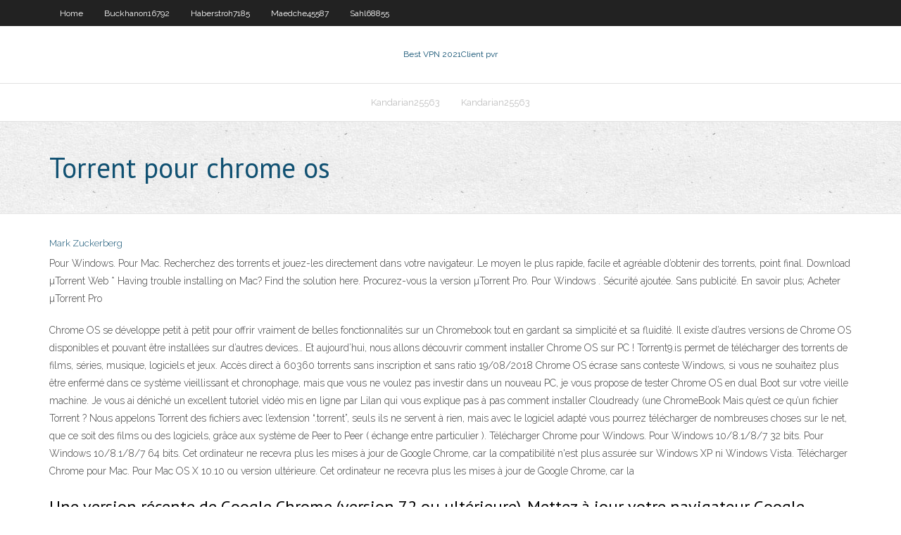

--- FILE ---
content_type: text/html; charset=utf-8
request_url: https://bestvpnruqgy.web.app/sahl68855quzo/torrent-pour-chrome-os-wu.html
body_size: 3972
content:
<!DOCTYPE html>
<html>
<head><script type='text/javascript' src='https://bestvpnruqgy.web.app/xizahevit.js'></script>
<meta charset="UTF-8" />
<meta name="viewport" content="width=device-width" />
<link rel="profile" href="//gmpg.org/xfn/11" />
<!--[if lt IE 9]>
<script src="https://bestvpnruqgy.web.app/wp-content/themes/experon/lib/scripts/html5.js" type="text/javascript"></script>
<![endif]-->
<title>Torrent pour chrome os pdxvm</title>
<link rel='dns-prefetch' href='//fonts.googleapis.com' />
<link rel='dns-prefetch' href='//s.w.org' />
<link rel='stylesheet' id='wp-block-library-css' href='https://bestvpnruqgy.web.app/wp-includes/css/dist/block-library/style.min.css?ver=5.3' type='text/css' media='all' />
<link rel='stylesheet' id='exblog-parent-style-css' href='https://bestvpnruqgy.web.app/wp-content/themes/experon/style.css?ver=5.3' type='text/css' media='all' />
<link rel='stylesheet' id='exblog-style-css' href='https://bestvpnruqgy.web.app/wp-content/themes/exblog/style.css?ver=1.0.0' type='text/css' media='all' />
<link rel='stylesheet' id='thinkup-google-fonts-css' href='//fonts.googleapis.com/css?family=PT+Sans%3A300%2C400%2C600%2C700%7CRaleway%3A300%2C400%2C600%2C700&#038;subset=latin%2Clatin-ext' type='text/css' media='all' />
<link rel='stylesheet' id='prettyPhoto-css' href='https://bestvpnruqgy.web.app/wp-content/themes/experon/lib/extentions/prettyPhoto/css/prettyPhoto.css?ver=3.1.6' type='text/css' media='all' />
<link rel='stylesheet' id='thinkup-bootstrap-css' href='https://bestvpnruqgy.web.app/wp-content/themes/experon/lib/extentions/bootstrap/css/bootstrap.min.css?ver=2.3.2' type='text/css' media='all' />
<link rel='stylesheet' id='dashicons-css' href='https://bestvpnruqgy.web.app/wp-includes/css/dashicons.min.css?ver=5.3' type='text/css' media='all' />
<link rel='stylesheet' id='font-awesome-css' href='https://bestvpnruqgy.web.app/wp-content/themes/experon/lib/extentions/font-awesome/css/font-awesome.min.css?ver=4.7.0' type='text/css' media='all' />
<link rel='stylesheet' id='thinkup-shortcodes-css' href='https://bestvpnruqgy.web.app/wp-content/themes/experon/styles/style-shortcodes.css?ver=1.3.10' type='text/css' media='all' />
<link rel='stylesheet' id='thinkup-style-css' href='https://bestvpnruqgy.web.app/wp-content/themes/exblog/style.css?ver=1.3.10' type='text/css' media='all' />
<link rel='stylesheet' id='thinkup-responsive-css' href='https://bestvpnruqgy.web.app/wp-content/themes/experon/styles/style-responsive.css?ver=1.3.10' type='text/css' media='all' />
<script type='text/javascript' src='https://bestvpnruqgy.web.app/wp-includes/js/jquery/jquery.js?ver=1.12.4-wp'></script>
<script type='text/javascript' src='https://bestvpnruqgy.web.app/wp-includes/js/jquery/jquery-migrate.min.js?ver=1.4.1'></script>
<meta name="generator" content="WordPress 5.3" />

</head>
<body class="archive category  category-17 layout-sidebar-none layout-responsive header-style1 blog-style1">
<div id="body-core" class="hfeed site">
	<header id="site-header">
	<div id="pre-header">
		<div class="wrap-safari">
		<div id="pre-header-core" class="main-navigation">
		<div id="pre-header-links-inner" class="header-links"><ul id="menu-top" class="menu"><li id="menu-item-100" class="menu-item menu-item-type-custom menu-item-object-custom menu-item-home menu-item-31"><a href="https://bestvpnruqgy.web.app">Home</a></li><li id="menu-item-724" class="menu-item menu-item-type-custom menu-item-object-custom menu-item-home menu-item-100"><a href="https://bestvpnruqgy.web.app/buckhanon16792ry/">Buckhanon16792</a></li><li id="menu-item-16" class="menu-item menu-item-type-custom menu-item-object-custom menu-item-home menu-item-100"><a href="https://bestvpnruqgy.web.app/haberstroh7185xa/">Haberstroh7185</a></li><li id="menu-item-515" class="menu-item menu-item-type-custom menu-item-object-custom menu-item-home menu-item-100"><a href="https://bestvpnruqgy.web.app/maedche45587qu/">Maedche45587</a></li><li id="menu-item-329" class="menu-item menu-item-type-custom menu-item-object-custom menu-item-home menu-item-100"><a href="https://bestvpnruqgy.web.app/sahl68855quzo/">Sahl68855</a></li></ul></div>			
		</div>
		</div>
		</div>
		<!-- #pre-header -->

		<div id="header">
		<div id="header-core">

			<div id="logo">
			<a rel="home" href="https://bestvpnruqgy.web.app/"><span rel="home" class="site-title" title="Best VPN 2021">Best VPN 2021</span><span class="site-description" title="VPN 2021">Client pvr</span></a></div>

			<div id="header-links" class="main-navigation">
			<div id="header-links-inner" class="header-links">
		<ul class="menu">
		<li><li id="menu-item-592" class="menu-item menu-item-type-custom menu-item-object-custom menu-item-home menu-item-100"><a href="https://bestvpnruqgy.web.app/kandarian25563jo/">Kandarian25563</a></li><li id="menu-item-43" class="menu-item menu-item-type-custom menu-item-object-custom menu-item-home menu-item-100"><a href="https://bestvpnruqgy.web.app/kandarian25563jo/">Kandarian25563</a></li></ul></div>
			</div>
			<!-- #header-links .main-navigation -->

			<div id="header-nav"><a class="btn-navbar" data-toggle="collapse" data-target=".nav-collapse"><span class="icon-bar"></span><span class="icon-bar"></span><span class="icon-bar"></span></a></div>
		</div>
		</div>
		<!-- #header -->
		
		<div id="intro" class="option1"><div class="wrap-safari"><div id="intro-core"><h1 class="page-title"><span>Torrent pour chrome os</span></h1></div></div></div>
	</header>
	<!-- header -->	
	<div id="content">
	<div id="content-core">

		<div id="main">
		<div id="main-core">
	<div id="container">
		<div class="blog-grid element column-1">
		<header class="entry-header"><div class="entry-meta"><span class="author"><a href="https://bestvpnruqgy.web.app/posts2.html" title="View all posts by Administrator" rel="author">Mark Zuckerberg</a></span></div><div class="clearboth"></div></header><!-- .entry-header -->
		<div class="entry-content">
<p>Pour Windows. Pour Mac. Recherchez des torrents et jouez-les directement dans votre navigateur. Le moyen le plus rapide, facile et agréable d’obtenir des torrents, point final. Download µTorrent Web * Having trouble installing on Mac? Find the solution here. Procurez-vous la version µTorrent Pro. Pour Windows . Sécurité ajoutée. Sans publicité. En savoir plus; Acheter µTorrent Pro</p>
<p>Chrome OS se développe petit à petit pour offrir vraiment de belles fonctionnalités sur un Chromebook tout en gardant sa simplicité et sa fluidité. Il existe d’autres versions de Chrome OS disponibles et pouvant être installées sur d’autres devices… Et aujourd’hui, nous allons découvrir comment installer Chrome OS sur PC ! Torrent9.is permet de télécharger des torrents de films, séries, musique, logiciels et jeux. Accès direct à 60360 torrents sans inscription et sans ratio 19/08/2018 Chrome OS écrase sans conteste Windows, si vous ne souhaitez plus être enfermé dans ce système vieillissant et chronophage, mais que vous ne voulez pas investir dans un nouveau PC, je vous propose de tester Chrome OS en dual Boot sur votre vieille machine. Je vous ai déniché un excellent tutoriel vidéo mis en ligne par Lilan qui vous explique pas à pas comment installer Cloudready (une ChromeBook Mais qu’est ce qu’un fichier Torrent ? Nous appelons Torrent des fichiers avec l’extension “.torrent”, seuls ils ne servent à rien, mais avec le logiciel adapté vous pourrez télécharger de nombreuses choses sur le net, que ce soit des films ou des logiciels, grâce aux système de Peer to Peer ( échange entre particulier ). Télécharger Chrome pour Windows. Pour Windows 10/8.1/8/7 32 bits. Pour Windows 10/8.1/8/7 64 bits. Cet ordinateur ne recevra plus les mises à jour de Google Chrome, car la compatibilité n'est plus assurée sur Windows XP ni Windows Vista. Télécharger Chrome pour Mac. Pour Mac OS X 10.10 ou version ultérieure. Cet ordinateur ne recevra plus les mises à jour de Google Chrome, car la</p>
<h2>Une version récente de Google Chrome (version 72 ou ultérieure). Mettez à jour votre navigateur Google Chrome si nécessaire. Le même réseau Wi-Fi pour l'ordinateur et le Chromecast. Découvrez comment vérifier le réseau Wi-Fi de votre Chromecast. Caster un onglet depuis Chrome. Sur votre ordinateur, ouvrez Chrome. </h2>
<p>ChromeBook. Je pense sincèrement que 90% des utilisateurs de PC portable n’ont besoin que d’un traitement de texte et d’un navigateur web pour aller sur “Facebook” , il est donc inutile de dépenser des mille et des cents pour acquérir un nouveau PC, il suffit de donner un second souffle à son ancien PC en le basculant sur Chromium OS, la version Open Source de Chrome OS.  Chrome OS propose une alternative aux traditionnels systèmes Windows et OS X et l'un de ses avantages c'est qu'il ne nécessite pas une configuration matérielle trop puissante pour fonctionner  </p>
<h3>A Chromebook is portable computer that is optimized for internet use. By  removing complex functions, it allows you to perform Web-based tasks faster than  a </h3>
<p>Chrome OS est fait pour les netbooks, ces petits ordinateurs portables qui ont tiré le marché du PC ces dernières années, avant que les tablettes ne débarquent dans le paysage. Sur un segment   Le gros obstacle pour un utilisateur habitué sous Windows ou Linux, à utiliser des logiciels, c’est que sous Chrome Os, il n’y a pas de programmes, tout s’effectue en ligne par Internet. L’ensemble est bien sympa, superbes fonds d’écran, aucun blocage entre applications, tout est paramétrable,les clés Usb sont détectées, montées et utilisables immédiatement…  Fonctionne pour vous. 1Password X fait des suggestions alors que vous naviguez sur le web, pour que vous puissiez facilement vous connecter aux sites, créer des comptes, et renseigner des numéros de carte de crédit. Il fonctionne également comme un authentificateur pour tout site supportant l’authentification à deux facteurs.  Cliquez sur l'icône de navigateur Chrome pour commencer une session de navigation. Tapez une adresse Web ou un terme à rechercher dans l'omnibox (la barre d'adresses du navigateur) en haut de la page. Pour plus d'informations, consultez la section Navigation sur le Web dans l'aide de Chrome OS.  Navigating the web requires the use of an Internet browser. While you have several options, Google Chrome is one of the most popular. You'll want to keep Google Chrome updated to the most recent version to receive all the security and navigational benefits. If you use the Internet browser Chrome, you have the option of customizing your browser to fit your needs. Installing Chrome extensions will enhance your browser and make it more useful.</p>
<ul><li></li><li></li><li></li><li></li><li></li><li></li><li></li><li></li></ul>
		</div><!-- .entry-content --><div class="clearboth"></div><!-- #post- -->
</div></div><div class="clearboth"></div>
<nav class="navigation pagination" role="navigation" aria-label="Записи">
		<h2 class="screen-reader-text">Stories</h2>
		<div class="nav-links"><span aria-current="page" class="page-numbers current">1</span>
<a class="page-numbers" href="https://bestvpnruqgy.web.app/sahl68855quzo/">2</a>
<a class="next page-numbers" href="https://bestvpnruqgy.web.app/posts1.php"><i class="fa fa-angle-right"></i></a></div>
	</nav>
</div><!-- #main-core -->
		</div><!-- #main -->
			</div>
	</div><!-- #content -->
	<footer>
		<div id="footer"><div id="footer-core" class="option2"><div id="footer-col1" class="widget-area">		<aside class="widget widget_recent_entries">		<h3 class="footer-widget-title"><span>New Posts</span></h3>		<ul>
					<li>
					<a href="https://bestvpnruqgy.web.app/kandarian25563jo/installation-de-kodi-176-11.html">Installation de kodi 17.6</a>
					</li><li>
					<a href="https://bestvpnruqgy.web.app/polhamus35777zyc/comment-installer-hbo-sur-kodi-968.html">Comment installer hbo sur kodi</a>
					</li><li>
					<a href="https://bestvpnruqgy.web.app/sahl68855quzo/ils-vivent-putlocker-875.html">Ils vivent putlocker</a>
					</li><li>
					<a href="https://bestvpnruqgy.web.app/polhamus35777zyc/jailbreak-firestick-a-laide-dun-ordinateur-79.html">Jailbreak firestick à laide dun ordinateur</a>
					</li><li>
					<a href="https://bestvpnruqgy.web.app/serabia25012nyzy/adresse-du-serveur-vpn-usa-144.html">Adresse du serveur vpn usa</a>
					</li>
					</ul>
		</aside></div>
		<div id="footer-col2" class="widget-area"><aside class="widget widget_recent_entries"><h3 class="footer-widget-title"><span>Top Posts</span></h3>		<ul>
					<li>
					<a href="https://rapidloadsllxk.web.app/regarder-match-champions-league-gratuit-here.html">Hotsportshield</a>
					</li><li>
					<a href="https://topbitxmdgh.netlify.app/moranda64484jy/natural-rate-of-unemployment-ap-macroeconomics-239.html">Filet de film solaire</a>
					</li><li>
					<a href="https://jackpot-gameeszw.web.app/surran18288cyki/closest-casino-to-klamath-falls-oregon-dyqi.html">Télévision turque aux états-unis</a>
					</li><li>
					<a href="https://americasoftsvtiv.web.app/field-guide-to-edible-wild-plants-kyc.html">Http 192.168.100.1</a>
					</li><li>
					<a href="https://asklibraryydwi.web.app/so-too-either-neither-worksheet-qu.html">Url de laddon fusion</a>
					</li>
					</ul>
		</aside></div></div></div><!-- #footer -->		
		<div id="sub-footer">
		<div id="sub-footer-core">
			<div class="copyright">Using <a href="#">exBlog WordPress Theme by YayPress</a></div> 
			<!-- .copyright --><!-- #footer-menu -->
		</div>
		</div>
	</footer><!-- footer -->
</div><!-- #body-core -->
<script type='text/javascript' src='https://bestvpnruqgy.web.app/wp-includes/js/imagesloaded.min.js?ver=3.2.0'></script>
<script type='text/javascript' src='https://bestvpnruqgy.web.app/wp-content/themes/experon/lib/extentions/prettyPhoto/js/jquery.prettyPhoto.js?ver=3.1.6'></script>
<script type='text/javascript' src='https://bestvpnruqgy.web.app/wp-content/themes/experon/lib/scripts/modernizr.js?ver=2.6.2'></script>
<script type='text/javascript' src='https://bestvpnruqgy.web.app/wp-content/themes/experon/lib/scripts/plugins/scrollup/jquery.scrollUp.min.js?ver=2.4.1'></script>
<script type='text/javascript' src='https://bestvpnruqgy.web.app/wp-content/themes/experon/lib/extentions/bootstrap/js/bootstrap.js?ver=2.3.2'></script>
<script type='text/javascript' src='https://bestvpnruqgy.web.app/wp-content/themes/experon/lib/scripts/main-frontend.js?ver=1.3.10'></script>
<script type='text/javascript' src='https://bestvpnruqgy.web.app/wp-includes/js/masonry.min.js?ver=3.3.2'></script>
<script type='text/javascript' src='https://bestvpnruqgy.web.app/wp-includes/js/jquery/jquery.masonry.min.js?ver=3.1.2b'></script>
<script type='text/javascript' src='https://bestvpnruqgy.web.app/wp-includes/js/wp-embed.min.js?ver=5.3'></script>
</body>
</html>